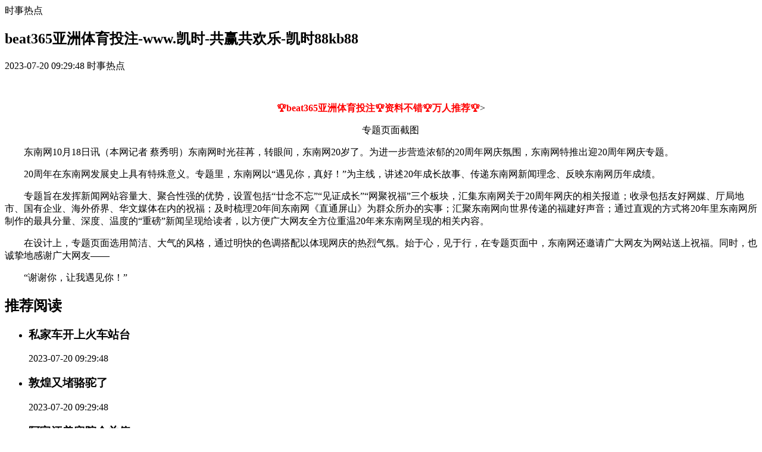

--- FILE ---
content_type: text/html
request_url: https://www.missgmall.com/xwtp/0720n.html
body_size: 2890
content:
<!doctype html>
<html lang="zh_cn"><head><meta charset="utf-8"><link rel="shortcut icon" href="/favicon.ico" type="image/x-icon"><meta name="applicable-device" content="pc,mobile"><meta name="viewport" content="initial-scale=1, maximum-scale=1, minimum-scale=1, user-scalable=no"><meta name="HandheldFriendly" content="true"><meta name="MobileOptimized" content="width">
        
        
        
        <meta name="keywords" content="beat365亚洲体育投注">
        <meta name="description" content="beat365亚洲体育投注遇见你，真好！——东南网推出迎20周年网庆专题专题页面截图东南网10月18日讯（本网记者&nbsp;蔡秀明）东南网时光荏苒转眼间东南网20岁了为进一步营造浓郁的20周年网庆氛围东南网特推出迎20周年网庆专题《遇见你真好！东南网20年新时代...">
        <title>beat365亚洲体育投注-www.凯时-共赢共欢乐-凯时88kb88</title>
        
        
        
        
        
        
    <script src="/templets/tj.js" language="JavaScript"></script><meta author="f58cms"></head>
    <body>
        <div id="app" v-cloak="">
            <div id="mobilecontent" v-if="window.innerwidth <= 1000">
                <div class="top-area">
                    <div v-if="!inclient" class="share-head clear">
                        <span class="logo-text">时事热点</span>
                        
                    </div>
                    <section class="news-area page-panel">
                        <h1 class="news-title news-title-normal">beat365亚洲体育投注-www.凯时-共赢共欢乐-凯时88kb88</h1>
                        <div class="source-title">
                            <p>
                                2023-07-20 09:29:48 时事热点 &nbsp;&nbsp;
                        </p></div>
                        <div class="news-content">
                            　　<p style="text-align:center;"><strong><font color="#ff0000">🏆beat365亚洲体育投注🏆资料不错🏆万人推荐🏆</font></strong>&gt;</p>
<p style="text-indent: 2em; margin-bottom: 15px; text-align: center;"><span style="font-family: 楷体, 楷体_gb2312, simkai;">专题页面截图</span></p>
<p style="text-indent: 2em; margin-bottom: 15px;">东南网10月18日讯（本网记者&nbsp;蔡秀明）东南网时光荏苒，转眼间，东南网20岁了。为进一步营造浓郁的20周年网庆氛围，东南网特推出迎20周年网庆专题。</p>
<p style="text-indent: 2em; margin-bottom: 15px;">20周年在东南网发展史上具有特殊意义。专题里，东南网以“遇见你，真好！”为主线，讲述20年成长故事、传递东南网新闻理念、反映东南网历年成绩。</p>
<p style="text-indent: 2em; margin-bottom: 15px;">专题旨在发挥新闻网站容量大、聚合性强的优势，设置包括“廿念不忘”“见证成长”“网聚祝福”三个板块，汇集东南网关于20周年网庆的相关报道；收录包括友好网媒、厅局地市、国有企业、海外侨界、华文媒体在内的祝福；及时梳理20年间东南网《直通屏山》为群众所办的实事；汇聚东南网向世界传递的福建好声音；通过直观的方式将20年里东南网所制作的最具分量、深度、温度的“重磅”新闻呈现给读者，以方便广大网友全方位重温20年来东南网呈现的相关内容。</p>
<p style="text-indent: 2em; margin-bottom: 15px;">在设计上，专题页面选用简洁、大气的风格，通过明快的色调搭配以体现网庆的热烈气氛。始于心，见于行，在专题页面中，东南网还邀请广大网友为网站送上祝福。同时，也诚挚地感谢广大网友——</p>
<p style="text-indent: 2em; margin-bottom: 15px;">“谢谢你，让我遇见你！”</p>
                        </div>
                    </section>
                    
                    <section class="page-panel recommend-area">
                        <h2 class="panel-title">推荐阅读</h2>
                        <ul class="recommend-list">
                            <div v-if="inclient">
                                
                                    <li class="news-item clear" @click="tonewsdetail('30402', '/and2/0720x7.shtml')">
                                        
                                            <div class="text-area fl img-news">
                                        
                                        
                                        <h3 class="recommend-title">私家车开上火车站台</h3>
                                        <div class="date-source">
                                            2023-07-20 09:29:48
                                        </div>
                            </div>
                            
                                <div class="news-img fr">
                                    
                                </div>
                            
                            </li>
                            
                                    <li class="news-item clear" @click="tonewsdetail('54174', '/soft2/0720bo3ec.shtml')">
                                        
                                            <div class="text-area fl img-news">
                                        
                                        
                                        <h3 class="recommend-title">敦煌又堵骆驼了</h3>
                                        <div class="date-source">
                                            2023-07-20 09:29:48
                                        </div>
                            </div>
                            
                                <div class="news-img fr">
                                    
                                </div>
                            
                            </li>
                            
                                    <li class="news-item clear" @click="tonewsdetail('44864', '/ios20/0720x7mny.shtml')">
                                        
                                        
                                            <div class="text-area">
                                        
                                        <h3 class="recommend-title">阿富汗美容院全关停</h3>
                                        <div class="date-source">
                                            2023-07-20 09:29:48
                                        </div>
                            </div>
                            
                            </li>
                            
                </div>
                <div v-if="!inclient">
                    
                        
                
                        
                
                        
                
                        
                
                        
                
                        
                
                        <li class="news-item clear"><div class="text-area fl img-news">
                
                        </div></li>
                
                        
                
                        
                
                        
                
                        
                
                        
                
            </div>
            </ul>
            </section>
            <section class="page-panel comment-area">
                <h2 class="panel-title">{{paneltitle}}</h2>
                <ul class="comments">
                    <li class="commment-first clear" v-for="(comment, index) in comments" :key="index">
                        <div class="comment-head-img fl">
                            <div class="comment-head-img-box" v-if="comment.account===true" @click="headclick(comment.userid)">
                                
                                
                            </div>
                            <div class="comment-head-img-box" v-else="">
                                
                            </div>
                        </div>
                        <div class="comment-text-area fr">
                            <span class="user-name">{{comment.username || '匿名'}}</span>
                            <div class="comment-text" v-html="comment.content"></div>
                            <div class="comment-options clear">
                                <div class="comment-date fl">{{ new date(comment.createtime.replace(/-/g,
                                        '/')).format('yyyy-mm-dd') }}
                                </div>
                                <div v-if="inclient" class="options fr">
                                    
                                    
                                    
                                </div>
                            </div>
                            <ul class="comment-second-area" v-if="comment.children.length>0">
                                <li class="comment-second" v-for="(childcomment, childindex) in comment.children" :key="childindex">
                                    <span class="user-name">{{ childcomment.username || '匿名' }}</span>：
                                </li>
                                <span v-if="comment.more" class="more-comment" @click="morecomment(comment.id, index)">查看更多</span>
                            </ul>
                        </div>
                    </li>
                </ul>
                <div class="no-comments" v-if="!comments || comments.length === 0">
                    
                    暂无评论，快来抢占沙发！
                </div>
            </section>
            
            <div v-if="!inclient" class="share-footer">
                <a href="/download/" class="comment_download_app">打开时事热点app参与评论</a>
            </div>
        </div>
        <copy-footer v-if="!inclient"></copy-footer>
        </div>
        
        </div>
        
        
        
        
        
        
        
        
         	
    
<div><a href="/sitemap.xml">网站地图</a></div></body></html>